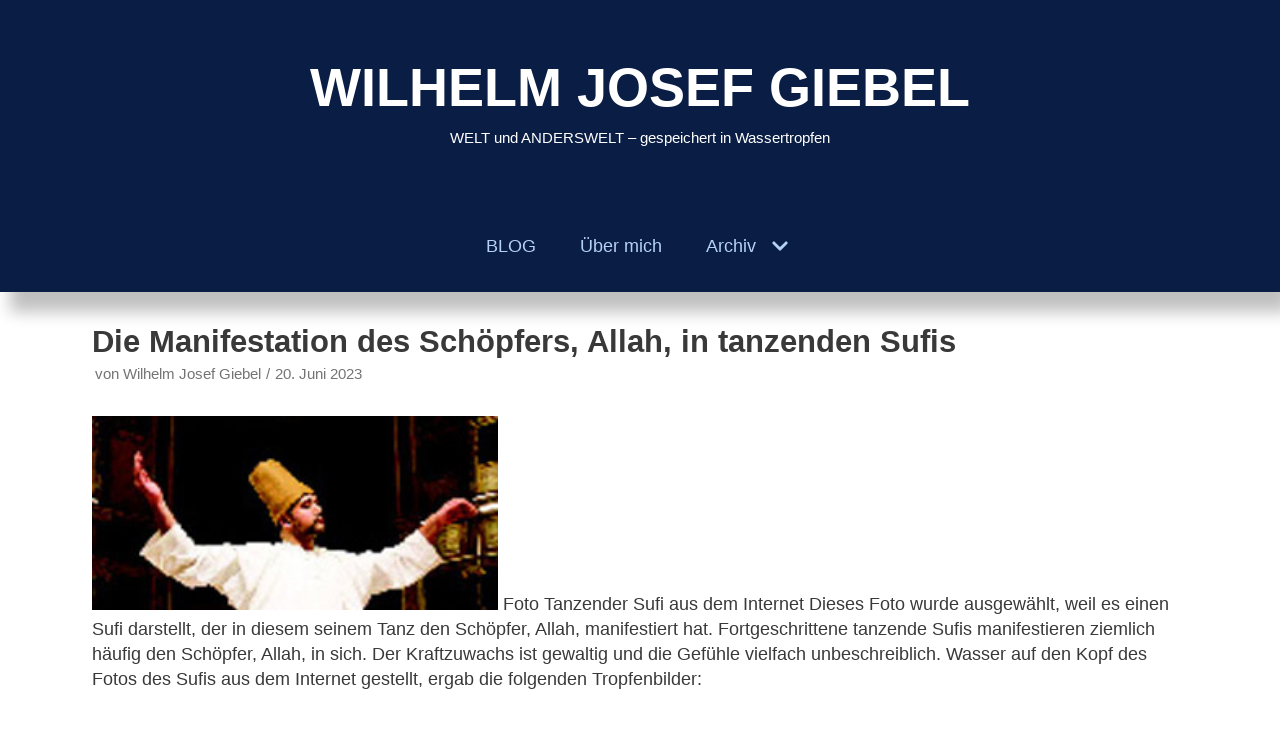

--- FILE ---
content_type: text/html; charset=UTF-8
request_url: https://wilhelm-josef-giebel-anderswelt.de/die-manifestation-des-schoepfers-allah-in-tanzenden-sufis/
body_size: 14886
content:
<!DOCTYPE html>
<html lang="de">

<head>
	
	<meta charset="UTF-8">
	<meta name="viewport" content="width=device-width, initial-scale=1, minimum-scale=1">
	<link rel="profile" href="http://gmpg.org/xfn/11">
		<title>Die Manifestation des Schöpfers, Allah, in tanzenden Sufis &#8211; WILHELM JOSEF GIEBEL</title>
<meta name='robots' content='max-image-preview:large' />
<link rel="alternate" type="application/rss+xml" title="WILHELM JOSEF GIEBEL &raquo; Feed" href="https://wilhelm-josef-giebel-anderswelt.de/feed/" />
<link rel="alternate" type="application/rss+xml" title="WILHELM JOSEF GIEBEL &raquo; Kommentar-Feed" href="https://wilhelm-josef-giebel-anderswelt.de/comments/feed/" />
<script type="text/javascript">
/* <![CDATA[ */
window._wpemojiSettings = {"baseUrl":"https:\/\/s.w.org\/images\/core\/emoji\/15.0.3\/72x72\/","ext":".png","svgUrl":"https:\/\/s.w.org\/images\/core\/emoji\/15.0.3\/svg\/","svgExt":".svg","source":{"concatemoji":"https:\/\/wilhelm-josef-giebel-anderswelt.de\/wp-includes\/js\/wp-emoji-release.min.js?ver=6.5.7"}};
/*! This file is auto-generated */
!function(i,n){var o,s,e;function c(e){try{var t={supportTests:e,timestamp:(new Date).valueOf()};sessionStorage.setItem(o,JSON.stringify(t))}catch(e){}}function p(e,t,n){e.clearRect(0,0,e.canvas.width,e.canvas.height),e.fillText(t,0,0);var t=new Uint32Array(e.getImageData(0,0,e.canvas.width,e.canvas.height).data),r=(e.clearRect(0,0,e.canvas.width,e.canvas.height),e.fillText(n,0,0),new Uint32Array(e.getImageData(0,0,e.canvas.width,e.canvas.height).data));return t.every(function(e,t){return e===r[t]})}function u(e,t,n){switch(t){case"flag":return n(e,"\ud83c\udff3\ufe0f\u200d\u26a7\ufe0f","\ud83c\udff3\ufe0f\u200b\u26a7\ufe0f")?!1:!n(e,"\ud83c\uddfa\ud83c\uddf3","\ud83c\uddfa\u200b\ud83c\uddf3")&&!n(e,"\ud83c\udff4\udb40\udc67\udb40\udc62\udb40\udc65\udb40\udc6e\udb40\udc67\udb40\udc7f","\ud83c\udff4\u200b\udb40\udc67\u200b\udb40\udc62\u200b\udb40\udc65\u200b\udb40\udc6e\u200b\udb40\udc67\u200b\udb40\udc7f");case"emoji":return!n(e,"\ud83d\udc26\u200d\u2b1b","\ud83d\udc26\u200b\u2b1b")}return!1}function f(e,t,n){var r="undefined"!=typeof WorkerGlobalScope&&self instanceof WorkerGlobalScope?new OffscreenCanvas(300,150):i.createElement("canvas"),a=r.getContext("2d",{willReadFrequently:!0}),o=(a.textBaseline="top",a.font="600 32px Arial",{});return e.forEach(function(e){o[e]=t(a,e,n)}),o}function t(e){var t=i.createElement("script");t.src=e,t.defer=!0,i.head.appendChild(t)}"undefined"!=typeof Promise&&(o="wpEmojiSettingsSupports",s=["flag","emoji"],n.supports={everything:!0,everythingExceptFlag:!0},e=new Promise(function(e){i.addEventListener("DOMContentLoaded",e,{once:!0})}),new Promise(function(t){var n=function(){try{var e=JSON.parse(sessionStorage.getItem(o));if("object"==typeof e&&"number"==typeof e.timestamp&&(new Date).valueOf()<e.timestamp+604800&&"object"==typeof e.supportTests)return e.supportTests}catch(e){}return null}();if(!n){if("undefined"!=typeof Worker&&"undefined"!=typeof OffscreenCanvas&&"undefined"!=typeof URL&&URL.createObjectURL&&"undefined"!=typeof Blob)try{var e="postMessage("+f.toString()+"("+[JSON.stringify(s),u.toString(),p.toString()].join(",")+"));",r=new Blob([e],{type:"text/javascript"}),a=new Worker(URL.createObjectURL(r),{name:"wpTestEmojiSupports"});return void(a.onmessage=function(e){c(n=e.data),a.terminate(),t(n)})}catch(e){}c(n=f(s,u,p))}t(n)}).then(function(e){for(var t in e)n.supports[t]=e[t],n.supports.everything=n.supports.everything&&n.supports[t],"flag"!==t&&(n.supports.everythingExceptFlag=n.supports.everythingExceptFlag&&n.supports[t]);n.supports.everythingExceptFlag=n.supports.everythingExceptFlag&&!n.supports.flag,n.DOMReady=!1,n.readyCallback=function(){n.DOMReady=!0}}).then(function(){return e}).then(function(){var e;n.supports.everything||(n.readyCallback(),(e=n.source||{}).concatemoji?t(e.concatemoji):e.wpemoji&&e.twemoji&&(t(e.twemoji),t(e.wpemoji)))}))}((window,document),window._wpemojiSettings);
/* ]]> */
</script>
<style id='wp-emoji-styles-inline-css' type='text/css'>

	img.wp-smiley, img.emoji {
		display: inline !important;
		border: none !important;
		box-shadow: none !important;
		height: 1em !important;
		width: 1em !important;
		margin: 0 0.07em !important;
		vertical-align: -0.1em !important;
		background: none !important;
		padding: 0 !important;
	}
</style>
<link rel='stylesheet' id='wp-block-library-css' href='https://wilhelm-josef-giebel-anderswelt.de/wp-includes/css/dist/block-library/style.min.css?ver=6.5.7' type='text/css' media='all' />
<link rel='stylesheet' id='wp-components-css' href='https://wilhelm-josef-giebel-anderswelt.de/wp-includes/css/dist/components/style.min.css?ver=6.5.7' type='text/css' media='all' />
<link rel='stylesheet' id='wp-preferences-css' href='https://wilhelm-josef-giebel-anderswelt.de/wp-includes/css/dist/preferences/style.min.css?ver=6.5.7' type='text/css' media='all' />
<link rel='stylesheet' id='wp-block-editor-css' href='https://wilhelm-josef-giebel-anderswelt.de/wp-includes/css/dist/block-editor/style.min.css?ver=6.5.7' type='text/css' media='all' />
<link rel='stylesheet' id='wp-reusable-blocks-css' href='https://wilhelm-josef-giebel-anderswelt.de/wp-includes/css/dist/reusable-blocks/style.min.css?ver=6.5.7' type='text/css' media='all' />
<link rel='stylesheet' id='wp-patterns-css' href='https://wilhelm-josef-giebel-anderswelt.de/wp-includes/css/dist/patterns/style.min.css?ver=6.5.7' type='text/css' media='all' />
<link rel='stylesheet' id='wp-editor-css' href='https://wilhelm-josef-giebel-anderswelt.de/wp-includes/css/dist/editor/style.min.css?ver=6.5.7' type='text/css' media='all' />
<link rel='stylesheet' id='drop_shadow_block-style-css-css' href='https://wilhelm-josef-giebel-anderswelt.de/wp-content/plugins/drop-shadow-boxes/block/blocks.style.build.css?ver=1.7.14' type='text/css' media='all' />
<style id='classic-theme-styles-inline-css' type='text/css'>
/*! This file is auto-generated */
.wp-block-button__link{color:#fff;background-color:#32373c;border-radius:9999px;box-shadow:none;text-decoration:none;padding:calc(.667em + 2px) calc(1.333em + 2px);font-size:1.125em}.wp-block-file__button{background:#32373c;color:#fff;text-decoration:none}
</style>
<style id='global-styles-inline-css' type='text/css'>
body{--wp--preset--color--black: #000000;--wp--preset--color--cyan-bluish-gray: #abb8c3;--wp--preset--color--white: #ffffff;--wp--preset--color--pale-pink: #f78da7;--wp--preset--color--vivid-red: #cf2e2e;--wp--preset--color--luminous-vivid-orange: #ff6900;--wp--preset--color--luminous-vivid-amber: #fcb900;--wp--preset--color--light-green-cyan: #7bdcb5;--wp--preset--color--vivid-green-cyan: #00d084;--wp--preset--color--pale-cyan-blue: #8ed1fc;--wp--preset--color--vivid-cyan-blue: #0693e3;--wp--preset--color--vivid-purple: #9b51e0;--wp--preset--color--neve-link-color: var(--nv-primary-accent);--wp--preset--color--neve-link-hover-color: var(--nv-secondary-accent);--wp--preset--color--nv-site-bg: var(--nv-site-bg);--wp--preset--color--nv-light-bg: var(--nv-light-bg);--wp--preset--color--nv-dark-bg: var(--nv-dark-bg);--wp--preset--color--neve-text-color: var(--nv-text-color);--wp--preset--color--nv-text-dark-bg: var(--nv-text-dark-bg);--wp--preset--color--nv-c-1: var(--nv-c-1);--wp--preset--color--nv-c-2: var(--nv-c-2);--wp--preset--gradient--vivid-cyan-blue-to-vivid-purple: linear-gradient(135deg,rgba(6,147,227,1) 0%,rgb(155,81,224) 100%);--wp--preset--gradient--light-green-cyan-to-vivid-green-cyan: linear-gradient(135deg,rgb(122,220,180) 0%,rgb(0,208,130) 100%);--wp--preset--gradient--luminous-vivid-amber-to-luminous-vivid-orange: linear-gradient(135deg,rgba(252,185,0,1) 0%,rgba(255,105,0,1) 100%);--wp--preset--gradient--luminous-vivid-orange-to-vivid-red: linear-gradient(135deg,rgba(255,105,0,1) 0%,rgb(207,46,46) 100%);--wp--preset--gradient--very-light-gray-to-cyan-bluish-gray: linear-gradient(135deg,rgb(238,238,238) 0%,rgb(169,184,195) 100%);--wp--preset--gradient--cool-to-warm-spectrum: linear-gradient(135deg,rgb(74,234,220) 0%,rgb(151,120,209) 20%,rgb(207,42,186) 40%,rgb(238,44,130) 60%,rgb(251,105,98) 80%,rgb(254,248,76) 100%);--wp--preset--gradient--blush-light-purple: linear-gradient(135deg,rgb(255,206,236) 0%,rgb(152,150,240) 100%);--wp--preset--gradient--blush-bordeaux: linear-gradient(135deg,rgb(254,205,165) 0%,rgb(254,45,45) 50%,rgb(107,0,62) 100%);--wp--preset--gradient--luminous-dusk: linear-gradient(135deg,rgb(255,203,112) 0%,rgb(199,81,192) 50%,rgb(65,88,208) 100%);--wp--preset--gradient--pale-ocean: linear-gradient(135deg,rgb(255,245,203) 0%,rgb(182,227,212) 50%,rgb(51,167,181) 100%);--wp--preset--gradient--electric-grass: linear-gradient(135deg,rgb(202,248,128) 0%,rgb(113,206,126) 100%);--wp--preset--gradient--midnight: linear-gradient(135deg,rgb(2,3,129) 0%,rgb(40,116,252) 100%);--wp--preset--font-size--small: 13px;--wp--preset--font-size--medium: 20px;--wp--preset--font-size--large: 36px;--wp--preset--font-size--x-large: 42px;--wp--preset--spacing--20: 0.44rem;--wp--preset--spacing--30: 0.67rem;--wp--preset--spacing--40: 1rem;--wp--preset--spacing--50: 1.5rem;--wp--preset--spacing--60: 2.25rem;--wp--preset--spacing--70: 3.38rem;--wp--preset--spacing--80: 5.06rem;--wp--preset--shadow--natural: 6px 6px 9px rgba(0, 0, 0, 0.2);--wp--preset--shadow--deep: 12px 12px 50px rgba(0, 0, 0, 0.4);--wp--preset--shadow--sharp: 6px 6px 0px rgba(0, 0, 0, 0.2);--wp--preset--shadow--outlined: 6px 6px 0px -3px rgba(255, 255, 255, 1), 6px 6px rgba(0, 0, 0, 1);--wp--preset--shadow--crisp: 6px 6px 0px rgba(0, 0, 0, 1);}:where(.is-layout-flex){gap: 0.5em;}:where(.is-layout-grid){gap: 0.5em;}body .is-layout-flex{display: flex;}body .is-layout-flex{flex-wrap: wrap;align-items: center;}body .is-layout-flex > *{margin: 0;}body .is-layout-grid{display: grid;}body .is-layout-grid > *{margin: 0;}:where(.wp-block-columns.is-layout-flex){gap: 2em;}:where(.wp-block-columns.is-layout-grid){gap: 2em;}:where(.wp-block-post-template.is-layout-flex){gap: 1.25em;}:where(.wp-block-post-template.is-layout-grid){gap: 1.25em;}.has-black-color{color: var(--wp--preset--color--black) !important;}.has-cyan-bluish-gray-color{color: var(--wp--preset--color--cyan-bluish-gray) !important;}.has-white-color{color: var(--wp--preset--color--white) !important;}.has-pale-pink-color{color: var(--wp--preset--color--pale-pink) !important;}.has-vivid-red-color{color: var(--wp--preset--color--vivid-red) !important;}.has-luminous-vivid-orange-color{color: var(--wp--preset--color--luminous-vivid-orange) !important;}.has-luminous-vivid-amber-color{color: var(--wp--preset--color--luminous-vivid-amber) !important;}.has-light-green-cyan-color{color: var(--wp--preset--color--light-green-cyan) !important;}.has-vivid-green-cyan-color{color: var(--wp--preset--color--vivid-green-cyan) !important;}.has-pale-cyan-blue-color{color: var(--wp--preset--color--pale-cyan-blue) !important;}.has-vivid-cyan-blue-color{color: var(--wp--preset--color--vivid-cyan-blue) !important;}.has-vivid-purple-color{color: var(--wp--preset--color--vivid-purple) !important;}.has-black-background-color{background-color: var(--wp--preset--color--black) !important;}.has-cyan-bluish-gray-background-color{background-color: var(--wp--preset--color--cyan-bluish-gray) !important;}.has-white-background-color{background-color: var(--wp--preset--color--white) !important;}.has-pale-pink-background-color{background-color: var(--wp--preset--color--pale-pink) !important;}.has-vivid-red-background-color{background-color: var(--wp--preset--color--vivid-red) !important;}.has-luminous-vivid-orange-background-color{background-color: var(--wp--preset--color--luminous-vivid-orange) !important;}.has-luminous-vivid-amber-background-color{background-color: var(--wp--preset--color--luminous-vivid-amber) !important;}.has-light-green-cyan-background-color{background-color: var(--wp--preset--color--light-green-cyan) !important;}.has-vivid-green-cyan-background-color{background-color: var(--wp--preset--color--vivid-green-cyan) !important;}.has-pale-cyan-blue-background-color{background-color: var(--wp--preset--color--pale-cyan-blue) !important;}.has-vivid-cyan-blue-background-color{background-color: var(--wp--preset--color--vivid-cyan-blue) !important;}.has-vivid-purple-background-color{background-color: var(--wp--preset--color--vivid-purple) !important;}.has-black-border-color{border-color: var(--wp--preset--color--black) !important;}.has-cyan-bluish-gray-border-color{border-color: var(--wp--preset--color--cyan-bluish-gray) !important;}.has-white-border-color{border-color: var(--wp--preset--color--white) !important;}.has-pale-pink-border-color{border-color: var(--wp--preset--color--pale-pink) !important;}.has-vivid-red-border-color{border-color: var(--wp--preset--color--vivid-red) !important;}.has-luminous-vivid-orange-border-color{border-color: var(--wp--preset--color--luminous-vivid-orange) !important;}.has-luminous-vivid-amber-border-color{border-color: var(--wp--preset--color--luminous-vivid-amber) !important;}.has-light-green-cyan-border-color{border-color: var(--wp--preset--color--light-green-cyan) !important;}.has-vivid-green-cyan-border-color{border-color: var(--wp--preset--color--vivid-green-cyan) !important;}.has-pale-cyan-blue-border-color{border-color: var(--wp--preset--color--pale-cyan-blue) !important;}.has-vivid-cyan-blue-border-color{border-color: var(--wp--preset--color--vivid-cyan-blue) !important;}.has-vivid-purple-border-color{border-color: var(--wp--preset--color--vivid-purple) !important;}.has-vivid-cyan-blue-to-vivid-purple-gradient-background{background: var(--wp--preset--gradient--vivid-cyan-blue-to-vivid-purple) !important;}.has-light-green-cyan-to-vivid-green-cyan-gradient-background{background: var(--wp--preset--gradient--light-green-cyan-to-vivid-green-cyan) !important;}.has-luminous-vivid-amber-to-luminous-vivid-orange-gradient-background{background: var(--wp--preset--gradient--luminous-vivid-amber-to-luminous-vivid-orange) !important;}.has-luminous-vivid-orange-to-vivid-red-gradient-background{background: var(--wp--preset--gradient--luminous-vivid-orange-to-vivid-red) !important;}.has-very-light-gray-to-cyan-bluish-gray-gradient-background{background: var(--wp--preset--gradient--very-light-gray-to-cyan-bluish-gray) !important;}.has-cool-to-warm-spectrum-gradient-background{background: var(--wp--preset--gradient--cool-to-warm-spectrum) !important;}.has-blush-light-purple-gradient-background{background: var(--wp--preset--gradient--blush-light-purple) !important;}.has-blush-bordeaux-gradient-background{background: var(--wp--preset--gradient--blush-bordeaux) !important;}.has-luminous-dusk-gradient-background{background: var(--wp--preset--gradient--luminous-dusk) !important;}.has-pale-ocean-gradient-background{background: var(--wp--preset--gradient--pale-ocean) !important;}.has-electric-grass-gradient-background{background: var(--wp--preset--gradient--electric-grass) !important;}.has-midnight-gradient-background{background: var(--wp--preset--gradient--midnight) !important;}.has-small-font-size{font-size: var(--wp--preset--font-size--small) !important;}.has-medium-font-size{font-size: var(--wp--preset--font-size--medium) !important;}.has-large-font-size{font-size: var(--wp--preset--font-size--large) !important;}.has-x-large-font-size{font-size: var(--wp--preset--font-size--x-large) !important;}
.wp-block-navigation a:where(:not(.wp-element-button)){color: inherit;}
:where(.wp-block-post-template.is-layout-flex){gap: 1.25em;}:where(.wp-block-post-template.is-layout-grid){gap: 1.25em;}
:where(.wp-block-columns.is-layout-flex){gap: 2em;}:where(.wp-block-columns.is-layout-grid){gap: 2em;}
.wp-block-pullquote{font-size: 1.5em;line-height: 1.6;}
</style>
<link rel='stylesheet' id='cpsh-shortcodes-css' href='https://wilhelm-josef-giebel-anderswelt.de/wp-content/plugins/column-shortcodes//assets/css/shortcodes.css?ver=1.0.1' type='text/css' media='all' />
<link rel='stylesheet' id='magic-liquidizer-table-style-css' href='https://wilhelm-josef-giebel-anderswelt.de/wp-content/plugins/magic-liquidizer-responsive-table/idcss/ml-responsive-table.css?ver=2.0.3' type='text/css' media='all' />
<link rel='stylesheet' id='spacexchimp_p008-font-awesome-css-frontend-css' href='https://wilhelm-josef-giebel-anderswelt.de/wp-content/plugins/simple-scroll-to-top-button/inc/lib/font-awesome/css/font-awesome.css?ver=4.46' type='text/css' media='screen' />
<link rel='stylesheet' id='spacexchimp_p008-frontend-css-css' href='https://wilhelm-josef-giebel-anderswelt.de/wp-content/plugins/simple-scroll-to-top-button/inc/css/frontend.css?ver=4.46' type='text/css' media='all' />
<style id='spacexchimp_p008-frontend-css-inline-css' type='text/css'>

                    #ssttbutton {
                        font-size: 30px;
                    }
                    .ssttbutton-background {
                        color: #bfbfbf;
                    }
                    .ssttbutton-symbol {
                        color: #ae8e20;
                    }
                  
</style>
<link rel='stylesheet' id='neve-style-css' href='https://wilhelm-josef-giebel-anderswelt.de/wp-content/themes/neve/assets/css/style-legacy.min.css?ver=3.5.1' type='text/css' media='all' />
<style id='neve-style-inline-css' type='text/css'>
.nv-meta-list li.meta:not(:last-child):after { content:"/" }.nv-meta-list .no-mobile{
			display:none;
		}.nv-meta-list li.last::after{
			content: ""!important;
		}@media (min-width: 769px) {
			.nv-meta-list .no-mobile {
				display: inline-block;
			}
			.nv-meta-list li.last:not(:last-child)::after {
		 		content: "/" !important;
			}
		}
 .container{ max-width: 748px; } .has-neve-button-color-color{ color: var(--nv-primary-accent)!important; } .has-neve-button-color-background-color{ background-color: var(--nv-primary-accent)!important; } .alignfull > [class*="__inner-container"], .alignwide > [class*="__inner-container"]{ max-width:718px;margin:auto } .button.button-primary, button, input[type=button], .btn, input[type="submit"], /* Buttons in navigation */ ul[id^="nv-primary-navigation"] li.button.button-primary > a, .menu li.button.button-primary > a, .wp-block-button.is-style-primary .wp-block-button__link, .wc-block-grid .wp-block-button .wp-block-button__link, form input[type="submit"], form button[type="submit"]{ background-color: var(--nv-primary-accent);color: #ffffff;border-radius:3px 3px 3px 3px;border:none;border-width:1px 1px 1px 1px; } .button.button-primary:hover, ul[id^="nv-primary-navigation"] li.button.button-primary > a:hover, .menu li.button.button-primary > a:hover, .wp-block-button.is-style-primary .wp-block-button__link:hover, .wc-block-grid .wp-block-button .wp-block-button__link:hover, form input[type="submit"]:hover, form button[type="submit"]:hover{ background-color: var(--nv-primary-accent);color: #ffffff; } .button.button-secondary:not(.secondary-default), .wp-block-button.is-style-secondary .wp-block-button__link{ background-color: var(--nv-primary-accent);color: #ffffff;border-radius:3px 3px 3px 3px;border:none;border-width:1px 1px 1px 1px; } .button.button-secondary.secondary-default{ background-color: var(--nv-primary-accent);color: #ffffff;border-radius:3px 3px 3px 3px;border:none;border-width:1px 1px 1px 1px; } .button.button-secondary:not(.secondary-default):hover, .wp-block-button.is-style-secondary .wp-block-button__link:hover{ background-color: var(--nv-primary-accent);color: #ffffff; } .button.button-secondary.secondary-default:hover{ background-color: var(--nv-primary-accent);color: #ffffff; } body, .site-title{ font-size: 15px; line-height: 1.6em; letter-spacing: 0px; font-weight: 400; text-transform: none; } h1, .single h1.entry-title{ font-size: 1.5em; line-height: 1.6em; letter-spacing: 0px; font-weight: 600; text-transform: none; font-family: Arial, Helvetica, sans-serif, var(--nv-fallback-ff); } h2{ font-size: 1.3em; line-height: 1.6em; letter-spacing: 0px; font-weight: 600; text-transform: none; font-family: Arial, Helvetica, sans-serif, var(--nv-fallback-ff); } h3, .woocommerce-checkout h3{ font-family: Arial, Helvetica, sans-serif, var(--nv-fallback-ff); } h4{ font-family: Arial, Helvetica, sans-serif, var(--nv-fallback-ff); } h5{ font-family: Arial, Helvetica, sans-serif, var(--nv-fallback-ff); } h6{ font-family: Arial, Helvetica, sans-serif, var(--nv-fallback-ff); } .blog .blog-entry-title, .archive .blog-entry-title{ font-weight: 0; } form input:read-write, form textarea, form select, form select option, form.wp-block-search input.wp-block-search__input, .widget select{ color: var(--nv-text-color); } form.search-form input:read-write{ padding-right:45px !important; } .global-styled{ --bgcolor: var(--nv-site-bg); } .header-top-inner,.header-top-inner a:not(.button),.header-top-inner .navbar-toggle{ color: var(--nv-text-color); } .header-top-inner .nv-icon svg,.header-top-inner .nv-contact-list svg{ fill: var(--nv-text-color); } .header-top-inner .icon-bar{ background-color: var(--nv-text-color); } .hfg_header .header-top-inner .nav-ul .sub-menu{ background-color: #f0f0f0; } .hfg_header .header-top-inner{ background-color: #f0f0f0; } .header-main-inner,.header-main-inner a:not(.button),.header-main-inner .navbar-toggle{ color: var(--nv-text-dark-bg); } .header-main-inner .nv-icon svg,.header-main-inner .nv-contact-list svg{ fill: var(--nv-text-dark-bg); } .header-main-inner .icon-bar{ background-color: var(--nv-text-dark-bg); } .hfg_header .header-main-inner .nav-ul .sub-menu{ background-color: #0a1d44; } .hfg_header .header-main-inner{ background-color: #0a1d44; } .header-bottom-inner,.header-bottom-inner a:not(.button),.header-bottom-inner .navbar-toggle{ color: var(--nv-text-dark-bg); } .header-bottom-inner .nv-icon svg,.header-bottom-inner .nv-contact-list svg{ fill: var(--nv-text-dark-bg); } .header-bottom-inner .icon-bar{ background-color: var(--nv-text-dark-bg); } .hfg_header .header-bottom-inner .nav-ul .sub-menu{ background-color: #0a1d44; } .hfg_header .header-bottom-inner{ background-color: #0a1d44; } .header-menu-sidebar-bg{ --justify: flex-start; --textalign: left;--flexg: 1;--wrapdropdownwidth: auto; } .header-menu-sidebar .header-menu-sidebar-bg,.header-menu-sidebar .header-menu-sidebar-bg a:not(.button),.header-menu-sidebar .header-menu-sidebar-bg .navbar-toggle{ color: var(--nv-text-color); } .header-menu-sidebar .header-menu-sidebar-bg .nv-icon svg,.header-menu-sidebar .header-menu-sidebar-bg .nv-contact-list svg{ fill: var(--nv-text-color); } .header-menu-sidebar .header-menu-sidebar-bg .icon-bar{ background-color: var(--nv-text-color); } .hfg_header .header-menu-sidebar .header-menu-sidebar-bg .nav-ul .sub-menu{ background-color: #ffffff; } .hfg_header .header-menu-sidebar .header-menu-sidebar-bg{ background-color: #ffffff; } .header-menu-sidebar{ width: 360px; } .builder-item--logo .site-logo img{ max-width: 120px; } .builder-item--logo .site-logo{ padding:10px 0px 10px 0px; } .builder-item--logo{ margin:0px 0px 0px 0px; } .builder-item--nav-icon .navbar-toggle{ padding:10px 15px 10px 15px; } .builder-item--nav-icon{ margin:0px 0px 0px 0px; } .builder-item--primary-menu .nav-menu-primary > .nav-ul li:not(.woocommerce-mini-cart-item) > a,.builder-item--primary-menu .nav-menu-primary > .nav-ul .has-caret > a,.builder-item--primary-menu .nav-menu-primary > .nav-ul .neve-mm-heading span,.builder-item--primary-menu .nav-menu-primary > .nav-ul .has-caret{ color: #b5d1f7; } .builder-item--primary-menu .nav-menu-primary > .nav-ul li:not(.woocommerce-mini-cart-item) > a:after,.builder-item--primary-menu .nav-menu-primary > .nav-ul li > .has-caret > a:after{ background-color: #c0d9f6; } .builder-item--primary-menu .nav-menu-primary > .nav-ul li:not(.woocommerce-mini-cart-item):hover > a,.builder-item--primary-menu .nav-menu-primary > .nav-ul li:hover > .has-caret > a,.builder-item--primary-menu .nav-menu-primary > .nav-ul li:hover > .has-caret{ color: #c0d9f6; } .builder-item--primary-menu .nav-menu-primary > .nav-ul li:hover > .has-caret svg{ fill: #c0d9f6; } .builder-item--primary-menu .nav-menu-primary > .nav-ul li.current-menu-item > a,.builder-item--primary-menu .nav-menu-primary > .nav-ul li.current_page_item > a,.builder-item--primary-menu .nav-menu-primary > .nav-ul li.current_page_item > .has-caret > a{ color: #f5d729; } .builder-item--primary-menu .nav-menu-primary > .nav-ul li.current-menu-item > .has-caret svg{ fill: #f5d729; } .builder-item--primary-menu .nav-ul > li:not(:last-of-type){ margin-right:44px; } .builder-item--primary-menu .style-full-height .nav-ul li:not(.menu-item-nav-search):not(.menu-item-nav-cart):hover > a:after{ width: calc(100% + 44px); } .builder-item--primary-menu .nav-ul li a, .builder-item--primary-menu .neve-mm-heading span{ min-height: 49px; } .builder-item--primary-menu{ font-size: 1em; line-height: 1.6em; letter-spacing: 0px; font-weight: 500; text-transform: none;padding:0px 0px 0px 0px;margin:0px 0px 0px 0px; } .builder-item--primary-menu svg{ width: 1em;height: 1em; } .footer-top-inner .row{ grid-template-columns:1fr 1fr 1fr; --valign: flex-start; } .footer-top-inner{ background-color: #24292e; } .footer-top-inner,.footer-top-inner a:not(.button),.footer-top-inner .navbar-toggle{ color: var(--nv-text-color); } .footer-top-inner .nv-icon svg,.footer-top-inner .nv-contact-list svg{ fill: var(--nv-text-color); } .footer-top-inner .icon-bar{ background-color: var(--nv-text-color); } .footer-top-inner .nav-ul .sub-menu{ background-color: #24292e; } .footer-main-inner .row{ grid-template-columns:1fr 1fr 1fr; --valign: flex-start; } .footer-main-inner{ background-color: var(--nv-site-bg); } .footer-main-inner,.footer-main-inner a:not(.button),.footer-main-inner .navbar-toggle{ color: var(--nv-text-color); } .footer-main-inner .nv-icon svg,.footer-main-inner .nv-contact-list svg{ fill: var(--nv-text-color); } .footer-main-inner .icon-bar{ background-color: var(--nv-text-color); } .footer-main-inner .nav-ul .sub-menu{ background-color: var(--nv-site-bg); } .footer-bottom-inner .row{ grid-template-columns:1fr 1fr 1fr; --valign: flex-start; } .footer-bottom-inner{ background-color: #24292e; } .footer-bottom-inner,.footer-bottom-inner a:not(.button),.footer-bottom-inner .navbar-toggle{ color: #24292e; } .footer-bottom-inner .nv-icon svg,.footer-bottom-inner .nv-contact-list svg{ fill: #24292e; } .footer-bottom-inner .icon-bar{ background-color: #24292e; } .footer-bottom-inner .nav-ul .sub-menu{ background-color: #24292e; } .builder-item--footer-two-widgets{ padding:0px 0px 0px 0px;margin:0px 0px 0px 0px; } .builder-item--footer-four-widgets{ padding:0px 0px 0px 0px;margin:0px 0px 0px 0px; } .nav-menu-footer #footer-menu > li > a{ color: var(--nv-text-color); } #footer-menu > li > a:after{ background-color: var(--nv-primary-accent); } .nav-menu-footer:not(.style-full-height) #footer-menu > li:hover > a{ color: var(--nv-primary-accent); } .builder-item--footer-menu .nav-ul > li:not(:last-of-type){ margin-right:20px; } .builder-item--footer-menu .style-full-height .nav-ul#footer-menu > li:hover > a:after{ width: calc(100% + 20px); } .builder-item--footer-menu .nav-ul a{ min-height: 25px; } .builder-item--footer-menu li > a{ font-size: 1em; line-height: 1.6em; letter-spacing: 0px; font-weight: 500; text-transform: none; } .builder-item--footer-menu li > a svg{ width: 1em;height: 1em; } .builder-item--footer-menu{ padding:0px 0px 0px 0px;margin:0px 0px 0px 0px; } @media(min-width: 576px){ .container{ max-width: 992px; } body, .site-title{ font-size: 16px; line-height: 1.6em; letter-spacing: 0px; } h1, .single h1.entry-title{ font-size: 1.5em; line-height: 1.6em; letter-spacing: 0px; } h2{ font-size: 1.3em; line-height: 1.6em; letter-spacing: 0px; } .header-menu-sidebar-bg{ --justify: flex-start; --textalign: left;--flexg: 1;--wrapdropdownwidth: auto; } .header-menu-sidebar{ width: 360px; } .builder-item--logo .site-logo img{ max-width: 120px; } .builder-item--logo .site-logo{ padding:10px 0px 10px 0px; } .builder-item--logo{ margin:0px 0px 0px 0px; } .builder-item--nav-icon .navbar-toggle{ padding:10px 15px 10px 15px; } .builder-item--nav-icon{ margin:0px 0px 0px 0px; } .builder-item--primary-menu .nav-ul > li:not(:last-of-type){ margin-right:44px; } .builder-item--primary-menu .style-full-height .nav-ul li:not(.menu-item-nav-search):not(.menu-item-nav-cart):hover > a:after{ width: calc(100% + 44px); } .builder-item--primary-menu .nav-ul li a, .builder-item--primary-menu .neve-mm-heading span{ min-height: 49px; } .builder-item--primary-menu{ font-size: 1em; line-height: 1.6em; letter-spacing: 0px;padding:0px 0px 0px 0px;margin:0px 0px 0px 0px; } .builder-item--primary-menu svg{ width: 1em;height: 1em; } .builder-item--footer-two-widgets{ padding:0px 0px 0px 0px;margin:0px 0px 0px 0px; } .builder-item--footer-four-widgets{ padding:0px 0px 0px 0px;margin:0px 0px 0px 0px; } .builder-item--footer-menu .nav-ul > li:not(:last-of-type){ margin-right:20px; } .builder-item--footer-menu .style-full-height .nav-ul#footer-menu > li:hover > a:after{ width: calc(100% + 20px); } .builder-item--footer-menu .nav-ul a{ min-height: 25px; } .builder-item--footer-menu li > a{ font-size: 1em; line-height: 1.6em; letter-spacing: 0px; } .builder-item--footer-menu li > a svg{ width: 1em;height: 1em; } .builder-item--footer-menu{ padding:0px 0px 0px 0px;margin:0px 0px 0px 0px; } }@media(min-width: 960px){ .container{ max-width: 1404px; } #content .container .col, #content .container-fluid .col{ max-width: 88%; } .alignfull > [class*="__inner-container"], .alignwide > [class*="__inner-container"]{ max-width:1206px } .container-fluid .alignfull > [class*="__inner-container"], .container-fluid .alignwide > [class*="__inner-container"]{ max-width:calc(88% + 15px) } .nv-sidebar-wrap, .nv-sidebar-wrap.shop-sidebar{ max-width: 12%; } body, .site-title{ font-size: 18px; line-height: 1.4em; letter-spacing: 0px; } h1, .single h1.entry-title{ font-size: 1.7em; line-height: 1.3em; letter-spacing: 0px; } h2{ font-size: 1.7em; line-height: 1.3em; letter-spacing: 0px; } .blog .blog-entry-title, .archive .blog-entry-title{ line-height: 1.3em; } .header-top-inner{ height:31px; } .header-main-inner{ height:200px; } .header-bottom-inner{ height:92px; } .header-menu-sidebar-bg{ --justify: flex-start; --textalign: left;--flexg: 1;--wrapdropdownwidth: auto; } .header-menu-sidebar{ width: 360px; } .builder-item--logo .site-logo img{ max-width: 120px; } .builder-item--logo .site-logo{ padding:0px 0px 0px 0px; } .builder-item--logo{ margin:0px 0px 0px 0px; } .builder-item--nav-icon .navbar-toggle{ padding:10px 15px 10px 15px; } .builder-item--nav-icon{ margin:0px 0px 0px 0px; } .builder-item--primary-menu .nav-ul > li:not(:last-of-type){ margin-right:44px; } .builder-item--primary-menu .style-full-height .nav-ul li:not(.menu-item-nav-search):not(.menu-item-nav-cart) > a:after{ left:-22px;right:-22px } .builder-item--primary-menu .style-full-height .nav-ul li:not(.menu-item-nav-search):not(.menu-item-nav-cart):hover > a:after{ width: calc(100% + 44px); } .builder-item--primary-menu .nav-ul li a, .builder-item--primary-menu .neve-mm-heading span{ min-height: 49px; } .builder-item--primary-menu{ font-size: 1em; line-height: 1.6em; letter-spacing: 0px;padding:0px 0px 0px 0px;margin:0px 0px 0px 0px; } .builder-item--primary-menu svg{ width: 1em;height: 1em; } .footer-top-inner{ height:323px; } .footer-bottom-inner{ height:33px; } .builder-item--footer-two-widgets{ padding:0px 0px 0px 0px;margin:0px 0px 0px 10px; } .builder-item--footer-four-widgets{ padding:0px 0px 0px 0px;margin:10px 0px 0px 0px; } .builder-item--footer-menu .nav-ul > li:not(:last-of-type){ margin-right:41px; } .builder-item--footer-menu .style-full-height .nav-ul#footer-menu > li > a:after{ left:-20.5px;right:-20.5px } .builder-item--footer-menu .style-full-height .nav-ul#footer-menu > li:hover > a:after{ width: calc(100% + 41px); } .builder-item--footer-menu .nav-ul a{ min-height: 14px; } .builder-item--footer-menu li > a{ font-size: 0.8em; line-height: 1.6em; letter-spacing: 0px; } .builder-item--footer-menu li > a svg{ width: 0.8em;height: 0.8em; } .builder-item--footer-menu{ padding:0px 0px 0px 0px;margin:0px 0px 0px 0px; } }:root{--nv-primary-accent:#0366d6;--nv-secondary-accent:#0e509a;--nv-site-bg:#ffffff;--nv-light-bg:#ededed;--nv-dark-bg:#14171c;--nv-text-color:#393939;--nv-text-dark-bg:#ffffff;--nv-c-1:#77b978;--nv-c-2:#f37262;--nv-fallback-ff:Arial, Helvetica, sans-serif;}
</style>
<link rel='stylesheet' id='chld_thm_cfg_separate-css' href='https://wilhelm-josef-giebel-anderswelt.de/wp-content/themes/neve-child/ctc-style.css?ver=2.6.6.1666003150' type='text/css' media='all' />
<link rel='stylesheet' id='slb_core-css' href='https://wilhelm-josef-giebel-anderswelt.de/wp-content/plugins/simple-lightbox/client/css/app.css?ver=2.9.3' type='text/css' media='all' />
<script type="text/javascript" src="https://wilhelm-josef-giebel-anderswelt.de/wp-includes/js/jquery/jquery.min.js?ver=3.7.1" id="jquery-core-js"></script>
<script type="text/javascript" src="https://wilhelm-josef-giebel-anderswelt.de/wp-includes/js/jquery/jquery-migrate.min.js?ver=3.4.1" id="jquery-migrate-js"></script>
<script type="text/javascript" src="https://wilhelm-josef-giebel-anderswelt.de/wp-content/plugins/magic-liquidizer-responsive-table/idjs/ml.responsive.table.min.js?ver=2.0.3" id="magic-liquidizer-table-js"></script>
<link rel="https://api.w.org/" href="https://wilhelm-josef-giebel-anderswelt.de/wp-json/" /><link rel="alternate" type="application/json" href="https://wilhelm-josef-giebel-anderswelt.de/wp-json/wp/v2/posts/4645" /><link rel="EditURI" type="application/rsd+xml" title="RSD" href="https://wilhelm-josef-giebel-anderswelt.de/xmlrpc.php?rsd" />
<meta name="generator" content="WordPress 6.5.7" />
<link rel="canonical" href="https://wilhelm-josef-giebel-anderswelt.de/die-manifestation-des-schoepfers-allah-in-tanzenden-sufis/" />
<link rel='shortlink' href='https://wilhelm-josef-giebel-anderswelt.de/?p=4645' />
<link rel="alternate" type="application/json+oembed" href="https://wilhelm-josef-giebel-anderswelt.de/wp-json/oembed/1.0/embed?url=https%3A%2F%2Fwilhelm-josef-giebel-anderswelt.de%2Fdie-manifestation-des-schoepfers-allah-in-tanzenden-sufis%2F" />
<link rel="alternate" type="text/xml+oembed" href="https://wilhelm-josef-giebel-anderswelt.de/wp-json/oembed/1.0/embed?url=https%3A%2F%2Fwilhelm-josef-giebel-anderswelt.de%2Fdie-manifestation-des-schoepfers-allah-in-tanzenden-sufis%2F&#038;format=xml" />
<style type="text/css">.recentcomments a{display:inline !important;padding:0 !important;margin:0 !important;}</style>
	</head>

<body  class="post-template-default single single-post postid-4645 single-format-standard  nv-sidebar-full-width menu_sidebar_slide_left" id="neve_body"  >
<div class="wrapper">
	
	<header class="header"  >
		<a class="neve-skip-link show-on-focus" href="#content" >
			Zum Inhalt springen		</a>
		<div id="header-grid"  class="hfg_header site-header">
	
<nav class="header--row header-main hide-on-mobile hide-on-tablet layout-full-contained nv-navbar has-center header--row"
	data-row-id="main" data-show-on="desktop">

	<div
		class="header--row-inner header-main-inner">
		<div class="container">
			<div
				class="row row--wrapper"
				data-section="hfg_header_layout_main" >
				<div class="hfg-slot left"></div><div class="hfg-slot center"><div class="builder-item desktop-center"><div class="item--inner builder-item--logo"
		data-section="title_tagline"
		data-item-id="logo">
	
<div class="site-logo">
	<a class="brand" href="https://wilhelm-josef-giebel-anderswelt.de/" title="WILHELM JOSEF GIEBEL"
			aria-label="WILHELM JOSEF GIEBEL"><div class="nv-title-tagline-wrap"><p class="site-title">WILHELM JOSEF GIEBEL</p><small>WELT und ANDERSWELT – gespeichert in Wassertropfen</small></div></a></div>

	</div>

</div></div><div class="hfg-slot right"></div>							</div>
		</div>
	</div>
</nav>

<div class="header--row header-bottom hide-on-mobile hide-on-tablet layout-full-contained has-center header--row"
	data-row-id="bottom" data-show-on="desktop">

	<div
		class="header--row-inner header-bottom-inner">
		<div class="container">
			<div
				class="row row--wrapper"
				data-section="hfg_header_layout_bottom" >
				<div class="hfg-slot left"></div><div class="hfg-slot center"><div class="builder-item has-nav desktop-center"><div class="item--inner builder-item--primary-menu has_menu"
		data-section="header_menu_primary"
		data-item-id="primary-menu">
	<div class="nv-nav-wrap">
	<div role="navigation" class="nav-menu-primary"
			aria-label="Hauptmenü">

		<ul id="nv-primary-navigation-bottom" class="primary-menu-ul nav-ul menu-desktop"><li id="menu-item-1109" class="menu-item menu-item-type-custom menu-item-object-custom menu-item-home menu-item-1109"><a href="https://wilhelm-josef-giebel-anderswelt.de/">BLOG</a></li>
<li id="menu-item-1107" class="menu-item menu-item-type-post_type menu-item-object-page menu-item-home menu-item-1107"><a href="https://wilhelm-josef-giebel-anderswelt.de/">Über mich</a></li>
<li id="menu-item-255" class="menu-item menu-item-type-post_type menu-item-object-page menu-item-has-children menu-item-255"><a href="https://wilhelm-josef-giebel-anderswelt.de/home/"><span class="menu-item-title-wrap dd-title">Archiv</span><div role="none" tabindex="-1" class="caret-wrap 3" style="margin-left:5px;"><span class="caret"><svg aria-label="Dropdown" xmlns="http://www.w3.org/2000/svg" viewBox="0 0 448 512"><path d="M207.029 381.476L12.686 187.132c-9.373-9.373-9.373-24.569 0-33.941l22.667-22.667c9.357-9.357 24.522-9.375 33.901-.04L224 284.505l154.745-154.021c9.379-9.335 24.544-9.317 33.901.04l22.667 22.667c9.373 9.373 9.373 24.569 0 33.941L240.971 381.476c-9.373 9.372-24.569 9.372-33.942 0z"/></svg></span></div></a>
<ul class="sub-menu">
	<li id="menu-item-412" class="menu-item menu-item-type-post_type menu-item-object-page menu-item-412"><a href="https://wilhelm-josef-giebel-anderswelt.de/test1/">KORNKREISE</a></li>
	<li id="menu-item-418" class="menu-item menu-item-type-post_type menu-item-object-page menu-item-418"><a href="https://wilhelm-josef-giebel-anderswelt.de/druiden/">DRUIDEN</a></li>
	<li id="menu-item-453" class="menu-item menu-item-type-post_type menu-item-object-page menu-item-453"><a href="https://wilhelm-josef-giebel-anderswelt.de/krankheits-parasiten/">KRANKH.-PARASITEN</a></li>
	<li id="menu-item-466" class="menu-item menu-item-type-post_type menu-item-object-page menu-item-466"><a href="https://wilhelm-josef-giebel-anderswelt.de/leben-auf-dem-mars/">LEBEN AUF MARS</a></li>
	<li id="menu-item-532" class="menu-item menu-item-type-post_type menu-item-object-page menu-item-532"><a href="https://wilhelm-josef-giebel-anderswelt.de/franziskus/">FRANZISKUS</a></li>
	<li id="menu-item-541" class="menu-item menu-item-type-post_type menu-item-object-page menu-item-541"><a href="https://wilhelm-josef-giebel-anderswelt.de/schatzsuche/">SCHATZSUCHE</a></li>
	<li id="menu-item-620" class="menu-item menu-item-type-post_type menu-item-object-page menu-item-620"><a href="https://wilhelm-josef-giebel-anderswelt.de/spirituelle-entwicklung/">SPIRIT. ENTWICKL.</a></li>
	<li id="menu-item-704" class="menu-item menu-item-type-post_type menu-item-object-page menu-item-704"><a href="https://wilhelm-josef-giebel-anderswelt.de/die-himmelsscheibe-von-nebra/">NEBRA-HIMMELSSCHEIBE</a></li>
	<li id="menu-item-797" class="menu-item menu-item-type-post_type menu-item-object-page menu-item-797"><a href="https://wilhelm-josef-giebel-anderswelt.de/die-sieben-spuk-geister-des-john-humphries/">Die sieben Spuk-Geister des John Humphries</a></li>
</ul>
</li>
</ul>	</div>
</div>

	</div>

</div></div><div class="hfg-slot right"></div>							</div>
		</div>
	</div>
</div>


<nav class="header--row header-main hide-on-desktop layout-full-contained nv-navbar header--row"
	data-row-id="main" data-show-on="mobile">

	<div
		class="header--row-inner header-main-inner">
		<div class="container">
			<div
				class="row row--wrapper"
				data-section="hfg_header_layout_main" >
				<div class="hfg-slot left"><div class="builder-item tablet-center mobile-center"><div class="item--inner builder-item--logo"
		data-section="title_tagline"
		data-item-id="logo">
	
<div class="site-logo">
	<a class="brand" href="https://wilhelm-josef-giebel-anderswelt.de/" title="WILHELM JOSEF GIEBEL"
			aria-label="WILHELM JOSEF GIEBEL"><div class="nv-title-tagline-wrap"><p class="site-title">WILHELM JOSEF GIEBEL</p><small>WELT und ANDERSWELT – gespeichert in Wassertropfen</small></div></a></div>

	</div>

</div></div><div class="hfg-slot right"><div class="builder-item tablet-left mobile-left"><div class="item--inner builder-item--nav-icon"
		data-section="header_menu_icon"
		data-item-id="nav-icon">
	<div class="menu-mobile-toggle item-button navbar-toggle-wrapper">
	<button type="button" class=" navbar-toggle"
			value="Navigations-Menü"
					aria-label="Navigations-Menü ">
					<span class="bars">
				<span class="icon-bar"></span>
				<span class="icon-bar"></span>
				<span class="icon-bar"></span>
			</span>
					<span class="screen-reader-text">Navigations-Menü</span>
	</button>
</div> <!--.navbar-toggle-wrapper-->


	</div>

</div></div>							</div>
		</div>
	</div>
</nav>

<div
		id="header-menu-sidebar" class="header-menu-sidebar menu-sidebar-panel slide_left hfg-pe"
		data-row-id="sidebar">
	<div id="header-menu-sidebar-bg" class="header-menu-sidebar-bg">
		<div class="close-sidebar-panel navbar-toggle-wrapper">
			<button type="button" class="hamburger is-active  navbar-toggle active" 					value="Navigations-Menü"
					aria-label="Navigations-Menü ">
									<span class="bars">
						<span class="icon-bar"></span>
						<span class="icon-bar"></span>
						<span class="icon-bar"></span>
					</span>
									<span class="screen-reader-text">
				Navigations-Menü					</span>
			</button>
		</div>
		<div id="header-menu-sidebar-inner" class="header-menu-sidebar-inner ">
						<div class="builder-item has-nav desktop-center tablet-left mobile-left"><div class="item--inner builder-item--primary-menu has_menu"
		data-section="header_menu_primary"
		data-item-id="primary-menu">
	<div class="nv-nav-wrap">
	<div role="navigation" class="nav-menu-primary"
			aria-label="Hauptmenü">

		<ul id="nv-primary-navigation-sidebar" class="primary-menu-ul nav-ul menu-mobile"><li class="menu-item menu-item-type-custom menu-item-object-custom menu-item-home menu-item-1109"><a href="https://wilhelm-josef-giebel-anderswelt.de/">BLOG</a></li>
<li class="menu-item menu-item-type-post_type menu-item-object-page menu-item-home menu-item-1107"><a href="https://wilhelm-josef-giebel-anderswelt.de/">Über mich</a></li>
<li class="menu-item menu-item-type-post_type menu-item-object-page menu-item-has-children menu-item-255"><a href="https://wilhelm-josef-giebel-anderswelt.de/home/"><span class="menu-item-title-wrap dd-title">Archiv</span><div role="none" tabindex="0" class="caret-wrap 3" style="margin-left:5px;"><span class="caret"><svg aria-label="Dropdown" xmlns="http://www.w3.org/2000/svg" viewBox="0 0 448 512"><path d="M207.029 381.476L12.686 187.132c-9.373-9.373-9.373-24.569 0-33.941l22.667-22.667c9.357-9.357 24.522-9.375 33.901-.04L224 284.505l154.745-154.021c9.379-9.335 24.544-9.317 33.901.04l22.667 22.667c9.373 9.373 9.373 24.569 0 33.941L240.971 381.476c-9.373 9.372-24.569 9.372-33.942 0z"/></svg></span></div></a>
<ul class="sub-menu">
	<li class="menu-item menu-item-type-post_type menu-item-object-page menu-item-412"><a href="https://wilhelm-josef-giebel-anderswelt.de/test1/">KORNKREISE</a></li>
	<li class="menu-item menu-item-type-post_type menu-item-object-page menu-item-418"><a href="https://wilhelm-josef-giebel-anderswelt.de/druiden/">DRUIDEN</a></li>
	<li class="menu-item menu-item-type-post_type menu-item-object-page menu-item-453"><a href="https://wilhelm-josef-giebel-anderswelt.de/krankheits-parasiten/">KRANKH.-PARASITEN</a></li>
	<li class="menu-item menu-item-type-post_type menu-item-object-page menu-item-466"><a href="https://wilhelm-josef-giebel-anderswelt.de/leben-auf-dem-mars/">LEBEN AUF MARS</a></li>
	<li class="menu-item menu-item-type-post_type menu-item-object-page menu-item-532"><a href="https://wilhelm-josef-giebel-anderswelt.de/franziskus/">FRANZISKUS</a></li>
	<li class="menu-item menu-item-type-post_type menu-item-object-page menu-item-541"><a href="https://wilhelm-josef-giebel-anderswelt.de/schatzsuche/">SCHATZSUCHE</a></li>
	<li class="menu-item menu-item-type-post_type menu-item-object-page menu-item-620"><a href="https://wilhelm-josef-giebel-anderswelt.de/spirituelle-entwicklung/">SPIRIT. ENTWICKL.</a></li>
	<li class="menu-item menu-item-type-post_type menu-item-object-page menu-item-704"><a href="https://wilhelm-josef-giebel-anderswelt.de/die-himmelsscheibe-von-nebra/">NEBRA-HIMMELSSCHEIBE</a></li>
	<li class="menu-item menu-item-type-post_type menu-item-object-page menu-item-797"><a href="https://wilhelm-josef-giebel-anderswelt.de/die-sieben-spuk-geister-des-john-humphries/">Die sieben Spuk-Geister des John Humphries</a></li>
</ul>
</li>
</ul>	</div>
</div>

	</div>

</div>					</div>
	</div>
</div>
<div class="header-menu-sidebar-overlay hfg-ov hfg-pe"></div>
</div>
	</header>

	

	
	<main id="content" class="neve-main">

	<div class="container single-post-container">
		<div class="row">
						<article id="post-4645"
					class="nv-single-post-wrap col post-4645 post type-post status-publish format-standard hentry category-allgemein">
				<div class="entry-header" ><div class="nv-title-meta-wrap"><h1 class="title entry-title">Die Manifestation des Schöpfers, Allah, in tanzenden Sufis</h1><ul class="nv-meta-list"><li  class="meta author vcard "><span class="author-name fn">von <a href="https://wilhelm-josef-giebel-anderswelt.de/author/josef/" title="Beiträge von Wilhelm Josef Giebel" rel="author">Wilhelm Josef Giebel</a></span></li><li class="meta date posted-on "><time class="entry-date published" datetime="2023-06-20T16:18:42+02:00" content="2023-06-20">20. Juni 2023</time><time class="updated" datetime="2023-06-22T20:17:50+02:00">22. Juni 2023</time></li></ul></div></div><div class="nv-content-wrap entry-content"><p><img fetchpriority="high" decoding="async" class="alignnone wp-image-4646" src="https://wilhelm-josef-giebel-anderswelt.de/wp-content/uploads/2023/06/Sufi-Taenzer-II-nur-Kopf.jpg" alt="" width="406" height="194" /> Foto Tanzender Sufi aus dem Internet Dieses Foto wurde ausgewählt, weil es einen Sufi darstellt, der in diesem seinem Tanz den Schöpfer, Allah, manifestiert hat. Fortgeschrittene tanzende Sufis manifestieren ziemlich häufig den Schöpfer, Allah, in sich. Der Kraftzuwachs ist gewaltig und die Gefühle vielfach unbeschreiblich. Wasser auf den Kopf des Fotos des Sufis aus dem Internet gestellt, ergab die folgenden Tropfenbilder: </p>
<p>&nbsp;</p>
<p><img decoding="async" class="alignnone  wp-image-4663" src="https://wilhelm-josef-giebel-anderswelt.de/wp-content/uploads/2023/06/Sufi-Moslem-kein-Sufi-1-191x300.jpg" alt="" width="259" height="407" srcset="https://wilhelm-josef-giebel-anderswelt.de/wp-content/uploads/2023/06/Sufi-Moslem-kein-Sufi-1-191x300.jpg 191w, https://wilhelm-josef-giebel-anderswelt.de/wp-content/uploads/2023/06/Sufi-Moslem-kein-Sufi-1.jpg 333w" sizes="(max-width: 259px) 100vw, 259px" /></p>

<p>Moslem, kein Sufi</p>



<figure class="wp-block-image size-full is-resized"><img decoding="async" class="alignnone  wp-image-4656" src="https://wilhelm-josef-giebel-anderswelt.de/wp-content/uploads/2023/06/Sufi-Kleiner-Vogel.jpg" alt="" width="230" height="213" /></figure>



<p>Vogel, nach oben fliegend</p>
<p>&nbsp;</p>
<p>&nbsp;</p>



<figure class="wp-block-image size-full is-resized"><img loading="lazy" decoding="async" class="alignnone  wp-image-4657" src="https://wilhelm-josef-giebel-anderswelt.de/wp-content/uploads/2023/06/Sufi-Anfaenger-193x300.jpg" alt="" width="372" height="578" srcset="https://wilhelm-josef-giebel-anderswelt.de/wp-content/uploads/2023/06/Sufi-Anfaenger-193x300.jpg 193w, https://wilhelm-josef-giebel-anderswelt.de/wp-content/uploads/2023/06/Sufi-Anfaenger.jpg 485w" sizes="(max-width: 372px) 100vw, 372px" /></figure>



<p>Sufi-Anfänger</p>



<figure class="wp-block-image size-full is-resized"><img loading="lazy" decoding="async" class="alignnone  wp-image-4658" src="https://wilhelm-josef-giebel-anderswelt.de/wp-content/uploads/2023/06/Sufi-Sufi-mittlerer-Grad-214x300.jpg" alt="" width="311" height="436" srcset="https://wilhelm-josef-giebel-anderswelt.de/wp-content/uploads/2023/06/Sufi-Sufi-mittlerer-Grad-214x300.jpg 214w, https://wilhelm-josef-giebel-anderswelt.de/wp-content/uploads/2023/06/Sufi-Sufi-mittlerer-Grad.jpg 245w" sizes="(max-width: 311px) 100vw, 311px" /></figure>
<p>Sufi, mittlerer Grad</p>
<p>&nbsp;</p>
<p><img loading="lazy" decoding="async" class="alignnone  wp-image-4667" src="https://wilhelm-josef-giebel-anderswelt.de/wp-content/uploads/2023/06/Sufi-Sufi-fortgeschritten-250x300.jpg" alt="" width="348" height="418" srcset="https://wilhelm-josef-giebel-anderswelt.de/wp-content/uploads/2023/06/Sufi-Sufi-fortgeschritten-250x300.jpg 250w, https://wilhelm-josef-giebel-anderswelt.de/wp-content/uploads/2023/06/Sufi-Sufi-fortgeschritten.jpg 403w" sizes="(max-width: 348px) 100vw, 348px" /></p>
<p>&nbsp;</p>
<p>Sufi, fortgeschritten</p>
<p>&nbsp;</p>



<p><img loading="lazy" decoding="async" class="alignnone  wp-image-4659" src="https://wilhelm-josef-giebel-anderswelt.de/wp-content/uploads/2023/06/Sufi-Sufi-der-den-Schoepfer-in-seinem-Kopf-oben-rechts-in-sich-manifestiert-hat.jpg" alt="" width="396" height="417" /></p>





<p>Sufi, bei dem sich der Schöpfer (Allah) oben rechts in seinem Kopf manifestiert hat</p>



<figure class="wp-block-image size-full is-resized"><img loading="lazy" decoding="async" class="alignnone  wp-image-4660" src="https://wilhelm-josef-giebel-anderswelt.de/wp-content/uploads/2023/06/Sufi-Sufi-mit-Schoepfer-und-Mana-234x300.jpg" alt="" width="472" height="605" srcset="https://wilhelm-josef-giebel-anderswelt.de/wp-content/uploads/2023/06/Sufi-Sufi-mit-Schoepfer-und-Mana-234x300.jpg 234w, https://wilhelm-josef-giebel-anderswelt.de/wp-content/uploads/2023/06/Sufi-Sufi-mit-Schoepfer-und-Mana.jpg 296w" sizes="(max-width: 472px) 100vw, 472px" /></figure>



<p>Hochrangiger Sufi, bei dem sich der Schöpfer (Allah) oben rechts in seinem Kopf manifestiert hat; das Tier darüber stellt Mana dar.</p>
<p>&nbsp;</p>
<p><img loading="lazy" decoding="async" class="alignnone  wp-image-4668" src="https://wilhelm-josef-giebel-anderswelt.de/wp-content/uploads/2023/06/Sufi-Sufi-Ein-Vogel-300x251.jpg" alt="" width="479" height="401" srcset="https://wilhelm-josef-giebel-anderswelt.de/wp-content/uploads/2023/06/Sufi-Sufi-Ein-Vogel-300x251.jpg 300w, https://wilhelm-josef-giebel-anderswelt.de/wp-content/uploads/2023/06/Sufi-Sufi-Ein-Vogel-768x644.jpg 768w, https://wilhelm-josef-giebel-anderswelt.de/wp-content/uploads/2023/06/Sufi-Sufi-Ein-Vogel.jpg 878w" sizes="(max-width: 479px) 100vw, 479px" /></p>
<p>&nbsp;</p>
<p>Großer Vogel, Bedeutung unbekannt</p>









<p>&nbsp;</p>



<figure class="wp-block-image size-full"><a href="http://jotinshaikus.de/wp-content/uploads/2023/06/Sufi-Sufi-der-den-Schoepfer-in-sich-manifestiert-hat.jpg" data-slb-active="1" data-slb-asset="469722613" data-slb-group="4645"><img decoding="async" class="wp-image-7751" src="http://jotinshaikus.de/wp-content/uploads/2023/06/Sufi-Sufi-der-den-Schoepfer-in-sich-manifestiert-hat.jpg" alt="" /></a></figure>



<p><img loading="lazy" decoding="async" class="alignnone wp-image-4647" src="https://wilhelm-josef-giebel-anderswelt.de/wp-content/uploads/2023/06/Sufi-Sufi-auf-dem-Weg-aber-noch-am-Anfang.jpg" alt="" width="332" height="450" /></p>
<p>Ein Sufi auf dem Weg, jedoch am Anfang stehend</p>
<p>&nbsp;</p>
<p>&nbsp;</p>
<p><img loading="lazy" decoding="async" class="alignnone wp-image-4649" src="https://wilhelm-josef-giebel-anderswelt.de/wp-content/uploads/2023/06/Sufi-Sufi-der-den-Schoepfer-in-sich-manifestiert-hat-300x251.jpg" alt="" width="547" height="458" srcset="https://wilhelm-josef-giebel-anderswelt.de/wp-content/uploads/2023/06/Sufi-Sufi-der-den-Schoepfer-in-sich-manifestiert-hat-300x251.jpg 300w, https://wilhelm-josef-giebel-anderswelt.de/wp-content/uploads/2023/06/Sufi-Sufi-der-den-Schoepfer-in-sich-manifestiert-hat.jpg 599w" sizes="(max-width: 547px) 100vw, 547px" /></p>
<p>Ein Sufi, in dem sich der Schöpfer, Allah, manifestiert hat</p>
<p><img loading="lazy" decoding="async" class="alignnone wp-image-4650" src="https://wilhelm-josef-giebel-anderswelt.de/wp-content/uploads/2023/06/Sufi-Sufi-der-den-Schoepfer-als-schwarzen-Kopf-in-sich-manifestiert-hat.jpg" alt="" width="316" height="426" /></p>
<p>Ein Sufi, in dem sich der  Schöpfer, Allah, manifestiert hat, das Gesichtsprofil rechts unten (Die Farbe Schwarz weist auf eine starke Licht-Ausstrahlung hin.)</p>
<p>&nbsp;</p>
<p>&nbsp;</p>
<p>&nbsp;</p>
<p><img loading="lazy" decoding="async" class="alignnone wp-image-4651" src="https://wilhelm-josef-giebel-anderswelt.de/wp-content/uploads/2023/06/Sufi-ein-Bogen-nein-das-Gesichts-Profil-eines-Engels-113x300.jpg" alt="" width="285" height="757" /></p>
<p>Keine Bogen-Waffe, sondern das angedeutete Gesichts-Profil eines Engels</p>
<p>&nbsp;</p>
<p><img loading="lazy" decoding="async" class="alignnone  wp-image-4652" src="https://wilhelm-josef-giebel-anderswelt.de/wp-content/uploads/2023/06/Sufi-Allah-grosser-Kopf-219x300.jpg" alt="" width="418" height="573" srcset="https://wilhelm-josef-giebel-anderswelt.de/wp-content/uploads/2023/06/Sufi-Allah-grosser-Kopf-219x300.jpg 219w, https://wilhelm-josef-giebel-anderswelt.de/wp-content/uploads/2023/06/Sufi-Allah-grosser-Kopf.jpg 416w" sizes="(max-width: 418px) 100vw, 418px" /></p>
<p>&nbsp;</p>
<p> Der Schöpfer, Allah, der sich manifestiert hat; auf der linken Seite ist sein Gesichts-Profil angedeutet</p></div>
<div id="comments" class="comments-area">
	</div>
			</article>
					</div>
	</div>

</main><!--/.neve-main-->

<footer class="site-footer" id="site-footer"  >
	<div class="hfg_footer">
		<div class="footer--row footer-top layout-fullwidth"
	id="cb-row--footer-top"
	data-row-id="top" data-show-on="desktop">
	<div
		class="footer--row-inner footer-top-inner footer-content-wrap">
		<div class="container">
			<div
				class="hfg-grid nv-footer-content hfg-grid-top row--wrapper row "
				data-section="hfg_footer_layout_top" >
				<div class="hfg-slot left"><div class="builder-item desktop-left tablet-left mobile-left"><div class="item--inner builder-item--footer-two-widgets"
		data-section="neve_sidebar-widgets-footer-two-widgets"
		data-item-id="footer-two-widgets">
		<div class="widget-area">
		<div id="block-3" class="widget widget_block">
<h2 class="has-nv-light-bg-color has-text-color wp-block-heading">KONTAKT</h2>
</div><div id="block-7" class="widget widget_block widget_text">
<p class="has-nv-site-bg-color has-text-color">Wilhelm Josef Giebel <br>Dipl. Geophysiker <br>Wichernstr. 2 <br>45478 Mülheim an der Ruhr <br>wilhelmjosefgiebel@arcor.de <br>wilhelm-josef-giebel-anderswelt.de</p>
</div>	</div>
	</div>

</div></div><div class="hfg-slot c-left"></div><div class="hfg-slot center"></div>							</div>
		</div>
	</div>
</div>

<div class="footer--row footer-main layout-full-contained"
	id="cb-row--footer-main"
	data-row-id="main" data-show-on="desktop">
	<div
		class="footer--row-inner footer-main-inner footer-content-wrap">
		<div class="container">
			<div
				class="hfg-grid nv-footer-content hfg-grid-main row--wrapper row "
				data-section="hfg_footer_layout_main" >
				<div class="hfg-slot left"><div class="builder-item desktop-left tablet-left mobile-left"><div class="item--inner builder-item--footer-four-widgets"
		data-section="neve_sidebar-widgets-footer-four-widgets"
		data-item-id="footer-four-widgets">
		<div class="widget-area">
		<div id="nav_menu-3" class="widget widget_nav_menu"><div class="menu-anmelden-container"><ul id="menu-anmelden" class="menu"><li id="menu-item-270" class="menu-item menu-item-type-custom menu-item-object-custom menu-item-270"><a href="https://wilhelm-josef-giebel-anderswelt.de/wp-admin">Anmelden</a></li>
</ul></div></div>	</div>
	</div>

</div></div><div class="hfg-slot c-left"></div><div class="hfg-slot center"><div class="builder-item desktop-right tablet-left mobile-left"><div class="item--inner builder-item--footer-menu has_menu"
		data-section="footer_menu_primary"
		data-item-id="footer-menu">
	<div class="component-wrap">
	<div role="navigation" class="style-plain nav-menu-footer"
		aria-label="Footer-Menü">

		<ul id="footer-menu" class="footer-menu nav-ul"><li id="menu-item-256" class="menu-item menu-item-type-post_type menu-item-object-page menu-item-256"><a href="https://wilhelm-josef-giebel-anderswelt.de/impressum/">IMPRESSUM</a></li>
<li id="menu-item-228" class="menu-item menu-item-type-post_type menu-item-object-page menu-item-228"><a href="https://wilhelm-josef-giebel-anderswelt.de/datenschutz/">DATENSCHUTZ</a></li>
</ul>	</div>
</div>

	</div>

</div></div>							</div>
		</div>
	</div>
</div>

<div class="footer--row footer-bottom layout-full-contained"
	id="cb-row--footer-bottom"
	data-row-id="bottom" data-show-on="desktop">
	<div
		class="footer--row-inner footer-bottom-inner footer-content-wrap">
		<div class="container">
			<div
				class="hfg-grid nv-footer-content hfg-grid-bottom row--wrapper row "
				data-section="hfg_footer_layout_bottom" >
				<div class="hfg-slot left"><div class="builder-item"><div class="item--inner"><div class="component-wrap"><div><p><a href="https://themeisle.com/themes/neve/" rel="nofollow">Neve</a> | Präsentiert von <a href="http://wordpress.org" rel="nofollow">WordPress</a></p></div></div></div></div></div><div class="hfg-slot c-left"></div><div class="hfg-slot center"></div>							</div>
		</div>
	</div>
</div>

	</div>
</footer>

</div><!--/.wrapper-->

<script type='text/javascript'>
	//<![CDATA[
    jQuery(document).ready(function($) { 
    	$('html').MagicLiquidizerTable({ whichelement: 'table', breakpoint: '780', headerSelector: 'thead td, thead th, tr th', bodyRowSelector: 'tbody tr, tr', table: '1' })
    })
	//]]>
</script> 	
<script type="text/javascript" id="spacexchimp_p008-frontend-js-js-extra">
/* <![CDATA[ */
var spacexchimp_p008_scriptParams = {"scroll_duration":"300"};
/* ]]> */
</script>
<script type="text/javascript" src="https://wilhelm-josef-giebel-anderswelt.de/wp-content/plugins/simple-scroll-to-top-button/inc/js/frontend.js?ver=4.46" id="spacexchimp_p008-frontend-js-js"></script>
<script type="text/javascript" id="neve-script-js-extra">
/* <![CDATA[ */
var NeveProperties = {"ajaxurl":"https:\/\/wilhelm-josef-giebel-anderswelt.de\/wp-admin\/admin-ajax.php","nonce":"ea01980cea","isRTL":"","isCustomize":""};
/* ]]> */
</script>
<script type="text/javascript" src="https://wilhelm-josef-giebel-anderswelt.de/wp-content/themes/neve/assets/js/build/modern/frontend.js?ver=3.5.1" id="neve-script-js" async></script>
<script type="text/javascript" id="neve-script-js-after">
/* <![CDATA[ */
	var html = document.documentElement;
	var theme = html.getAttribute('data-neve-theme') || 'light';
	var variants = {"logo":{"light":{"src":false,"srcset":false,"sizes":false},"dark":{"src":false,"srcset":false,"sizes":false},"same":true}};

	function setCurrentTheme( theme ) {
		var pictures = document.getElementsByClassName( 'neve-site-logo' );
		for(var i = 0; i<pictures.length; i++) {
			var picture = pictures.item(i);
			if( ! picture ) {
				continue;
			};
			var fileExt = picture.src.slice((Math.max(0, picture.src.lastIndexOf(".")) || Infinity) + 1);
			if ( fileExt === 'svg' ) {
				picture.removeAttribute('width');
				picture.removeAttribute('height');
				picture.style = 'width: var(--maxwidth)';
			}
			var compId = picture.getAttribute('data-variant');
			if ( compId && variants[compId] ) {
				var isConditional = variants[compId]['same'];
				if ( theme === 'light' || isConditional || variants[compId]['dark']['src'] === false ) {
					picture.src = variants[compId]['light']['src'];
					picture.srcset = variants[compId]['light']['srcset'] || '';
					picture.sizes = variants[compId]['light']['sizes'];
					continue;
				};
				picture.src = variants[compId]['dark']['src'];
				picture.srcset = variants[compId]['dark']['srcset'] || '';
				picture.sizes = variants[compId]['dark']['sizes'];
			};
		};
	};

	var observer = new MutationObserver(function(mutations) {
		mutations.forEach(function(mutation) {
			if (mutation.type == 'attributes') {
				theme = html.getAttribute('data-neve-theme');
				setCurrentTheme(theme);
			};
		});
	});

	observer.observe(html, {
		attributes: true
	});
/* ]]> */
</script>
<script type="text/javascript" src="https://wilhelm-josef-giebel-anderswelt.de/wp-content/plugins/simple-lightbox/client/js/prod/lib.core.js?ver=2.9.3" id="slb_core-js"></script>
<script type="text/javascript" src="https://wilhelm-josef-giebel-anderswelt.de/wp-content/plugins/simple-lightbox/client/js/prod/lib.view.js?ver=2.9.3" id="slb_view-js"></script>
<script type="text/javascript" src="https://wilhelm-josef-giebel-anderswelt.de/wp-content/plugins/simple-lightbox/themes/baseline/js/prod/client.js?ver=2.9.3" id="slb-asset-slb_baseline-base-js"></script>
<script type="text/javascript" src="https://wilhelm-josef-giebel-anderswelt.de/wp-content/plugins/simple-lightbox/themes/default/js/prod/client.js?ver=2.9.3" id="slb-asset-slb_default-base-js"></script>
<script type="text/javascript" src="https://wilhelm-josef-giebel-anderswelt.de/wp-content/plugins/simple-lightbox/template-tags/item/js/prod/tag.item.js?ver=2.9.3" id="slb-asset-item-base-js"></script>
<script type="text/javascript" src="https://wilhelm-josef-giebel-anderswelt.de/wp-content/plugins/simple-lightbox/template-tags/ui/js/prod/tag.ui.js?ver=2.9.3" id="slb-asset-ui-base-js"></script>
<script type="text/javascript" src="https://wilhelm-josef-giebel-anderswelt.de/wp-content/plugins/simple-lightbox/content-handlers/image/js/prod/handler.image.js?ver=2.9.3" id="slb-asset-image-base-js"></script>
<script type="text/javascript" id="slb_footer">/* <![CDATA[ */if ( !!window.jQuery ) {(function($){$(document).ready(function(){if ( !!window.SLB && SLB.has_child('View.init') ) { SLB.View.init({"ui_autofit":true,"ui_animate":true,"slideshow_autostart":true,"slideshow_duration":"6","group_loop":true,"ui_overlay_opacity":"0.8","ui_title_default":false,"theme_default":"slb_default","ui_labels":{"loading":"Loading","close":"Close","nav_next":"Next","nav_prev":"Previous","slideshow_start":"Start slideshow","slideshow_stop":"Stop slideshow","group_status":"Item %current% of %total%"}}); }
if ( !!window.SLB && SLB.has_child('View.assets') ) { {$.extend(SLB.View.assets, {"469722613":{"id":null,"type":"image","internal":false,"source":"http:\/\/jotinshaikus.de\/wp-content\/uploads\/2023\/06\/Sufi-Sufi-der-den-Schoepfer-in-sich-manifestiert-hat.jpg"}});} }
/* THM */
if ( !!window.SLB && SLB.has_child('View.extend_theme') ) { SLB.View.extend_theme('slb_baseline',{"name":"Grundlinie","parent":"","styles":[{"handle":"base","uri":"https:\/\/wilhelm-josef-giebel-anderswelt.de\/wp-content\/plugins\/simple-lightbox\/themes\/baseline\/css\/style.css","deps":[]}],"layout_raw":"<div class=\"slb_container\"><div class=\"slb_content\">{{item.content}}<div class=\"slb_nav\"><span class=\"slb_prev\">{{ui.nav_prev}}<\/span><span class=\"slb_next\">{{ui.nav_next}}<\/span><\/div><div class=\"slb_controls\"><span class=\"slb_close\">{{ui.close}}<\/span><span class=\"slb_slideshow\">{{ui.slideshow_control}}<\/span><\/div><div class=\"slb_loading\">{{ui.loading}}<\/div><\/div><div class=\"slb_details\"><div class=\"inner\"><div class=\"slb_data\"><div class=\"slb_data_content\"><span class=\"slb_data_title\">{{item.title}}<\/span><span class=\"slb_group_status\">{{ui.group_status}}<\/span><div class=\"slb_data_desc\">{{item.description}}<\/div><\/div><\/div><div class=\"slb_nav\"><span class=\"slb_prev\">{{ui.nav_prev}}<\/span><span class=\"slb_next\">{{ui.nav_next}}<\/span><\/div><\/div><\/div><\/div>"}); }if ( !!window.SLB && SLB.has_child('View.extend_theme') ) { SLB.View.extend_theme('slb_default',{"name":"Standard (hell)","parent":"slb_baseline","styles":[{"handle":"base","uri":"https:\/\/wilhelm-josef-giebel-anderswelt.de\/wp-content\/plugins\/simple-lightbox\/themes\/default\/css\/style.css","deps":[]}]}); }})})(jQuery);}/* ]]> */</script>
<script type="text/javascript" id="slb_context">/* <![CDATA[ */if ( !!window.jQuery ) {(function($){$(document).ready(function(){if ( !!window.SLB ) { {$.extend(SLB, {"context":["public","user_guest"]});} }})})(jQuery);}/* ]]> */</script>
        <a
            id="ssttbutton"
            href="#top"
            class=""
        >
            <span class="fa-stack fa-lg">
                <i class="ssttbutton-background fa   fa-stack-2x"></i>
                <i class="ssttbutton-symbol fa fa-chevron-up fa-stack-1x"></i>
            </span>
        </a>
    </body>

</html>
